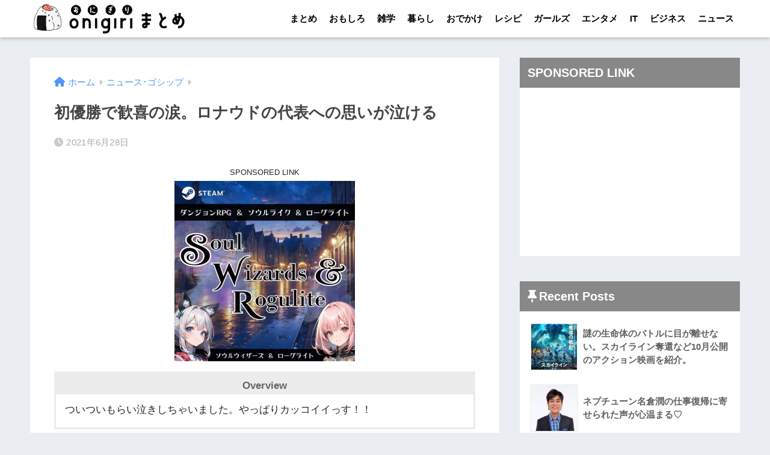

--- FILE ---
content_type: text/html; charset=UTF-8
request_url: https://matome.eternalcollegest.com/post-2146822928115920101
body_size: 17978
content:
<!doctype html>
<html lang="ja">
<head>
  <meta charset="utf-8">
  <meta http-equiv="X-UA-Compatible" content="IE=edge">
  <meta name="HandheldFriendly" content="True">
  <meta name="MobileOptimized" content="320">
  <meta name="viewport" content="width=device-width, initial-scale=1, viewport-fit=cover"/>
  <meta name="msapplication-TileColor" content="#666666">
  <meta name="theme-color" content="#666666">
  <link rel="pingback" href="https://matome.eternalcollegest.com/xmlrpc.php">
  <title>初優勝で歓喜の涙。ロナウドの代表への思いが泣ける | おにぎりまとめ</title>
<meta name='robots' content='max-image-preview:large' />
<link rel='dns-prefetch' href='//s.w.org' />
<link rel="alternate" type="application/rss+xml" title="おにぎりまとめ &raquo; フィード" href="https://matome.eternalcollegest.com/feed" />
<link rel="alternate" type="application/rss+xml" title="おにぎりまとめ &raquo; コメントフィード" href="https://matome.eternalcollegest.com/comments/feed" />
<script type="text/javascript">
window._wpemojiSettings = {"baseUrl":"https:\/\/s.w.org\/images\/core\/emoji\/14.0.0\/72x72\/","ext":".png","svgUrl":"https:\/\/s.w.org\/images\/core\/emoji\/14.0.0\/svg\/","svgExt":".svg","source":{"concatemoji":"https:\/\/matome.eternalcollegest.com\/wp-includes\/js\/wp-emoji-release.min.js?ver=6.0.3"}};
/*! This file is auto-generated */
!function(e,a,t){var n,r,o,i=a.createElement("canvas"),p=i.getContext&&i.getContext("2d");function s(e,t){var a=String.fromCharCode,e=(p.clearRect(0,0,i.width,i.height),p.fillText(a.apply(this,e),0,0),i.toDataURL());return p.clearRect(0,0,i.width,i.height),p.fillText(a.apply(this,t),0,0),e===i.toDataURL()}function c(e){var t=a.createElement("script");t.src=e,t.defer=t.type="text/javascript",a.getElementsByTagName("head")[0].appendChild(t)}for(o=Array("flag","emoji"),t.supports={everything:!0,everythingExceptFlag:!0},r=0;r<o.length;r++)t.supports[o[r]]=function(e){if(!p||!p.fillText)return!1;switch(p.textBaseline="top",p.font="600 32px Arial",e){case"flag":return s([127987,65039,8205,9895,65039],[127987,65039,8203,9895,65039])?!1:!s([55356,56826,55356,56819],[55356,56826,8203,55356,56819])&&!s([55356,57332,56128,56423,56128,56418,56128,56421,56128,56430,56128,56423,56128,56447],[55356,57332,8203,56128,56423,8203,56128,56418,8203,56128,56421,8203,56128,56430,8203,56128,56423,8203,56128,56447]);case"emoji":return!s([129777,127995,8205,129778,127999],[129777,127995,8203,129778,127999])}return!1}(o[r]),t.supports.everything=t.supports.everything&&t.supports[o[r]],"flag"!==o[r]&&(t.supports.everythingExceptFlag=t.supports.everythingExceptFlag&&t.supports[o[r]]);t.supports.everythingExceptFlag=t.supports.everythingExceptFlag&&!t.supports.flag,t.DOMReady=!1,t.readyCallback=function(){t.DOMReady=!0},t.supports.everything||(n=function(){t.readyCallback()},a.addEventListener?(a.addEventListener("DOMContentLoaded",n,!1),e.addEventListener("load",n,!1)):(e.attachEvent("onload",n),a.attachEvent("onreadystatechange",function(){"complete"===a.readyState&&t.readyCallback()})),(e=t.source||{}).concatemoji?c(e.concatemoji):e.wpemoji&&e.twemoji&&(c(e.twemoji),c(e.wpemoji)))}(window,document,window._wpemojiSettings);
</script>
<!-- matome.eternalcollegest.com is managing ads with Advanced Ads 1.34.0 – https://wpadvancedads.com/ --><script id="matom-ready">
			window.advanced_ads_ready=function(e,a){a=a||"complete";var d=function(e){return"interactive"===a?"loading"!==e:"complete"===e};d(document.readyState)?e():document.addEventListener("readystatechange",(function(a){d(a.target.readyState)&&e()}),{once:"interactive"===a})},window.advanced_ads_ready_queue=window.advanced_ads_ready_queue||[];		</script>
		<style type="text/css">
img.wp-smiley,
img.emoji {
	display: inline !important;
	border: none !important;
	box-shadow: none !important;
	height: 1em !important;
	width: 1em !important;
	margin: 0 0.07em !important;
	vertical-align: -0.1em !important;
	background: none !important;
	padding: 0 !important;
}
</style>
	<link rel='stylesheet' id='sng-stylesheet-css'  href='https://matome.eternalcollegest.com/wp-content/themes/sango-theme/style.min.css?ver2_19_1' type='text/css' media='all' />
<link rel='stylesheet' id='sng-option-css'  href='https://matome.eternalcollegest.com/wp-content/themes/sango-theme/entry-option.min.css?ver2_19_1' type='text/css' media='all' />
<link rel='stylesheet' id='sng-fontawesome-css'  href='https://matome.eternalcollegest.com/wp-content/themes/sango-theme/library/css/fa-sango.css' type='text/css' media='all' />
<style id='global-styles-inline-css' type='text/css'>
body{--wp--preset--color--black: #000000;--wp--preset--color--cyan-bluish-gray: #abb8c3;--wp--preset--color--white: #ffffff;--wp--preset--color--pale-pink: #f78da7;--wp--preset--color--vivid-red: #cf2e2e;--wp--preset--color--luminous-vivid-orange: #ff6900;--wp--preset--color--luminous-vivid-amber: #fcb900;--wp--preset--color--light-green-cyan: #7bdcb5;--wp--preset--color--vivid-green-cyan: #00d084;--wp--preset--color--pale-cyan-blue: #8ed1fc;--wp--preset--color--vivid-cyan-blue: #0693e3;--wp--preset--color--vivid-purple: #9b51e0;--wp--preset--gradient--vivid-cyan-blue-to-vivid-purple: linear-gradient(135deg,rgba(6,147,227,1) 0%,rgb(155,81,224) 100%);--wp--preset--gradient--light-green-cyan-to-vivid-green-cyan: linear-gradient(135deg,rgb(122,220,180) 0%,rgb(0,208,130) 100%);--wp--preset--gradient--luminous-vivid-amber-to-luminous-vivid-orange: linear-gradient(135deg,rgba(252,185,0,1) 0%,rgba(255,105,0,1) 100%);--wp--preset--gradient--luminous-vivid-orange-to-vivid-red: linear-gradient(135deg,rgba(255,105,0,1) 0%,rgb(207,46,46) 100%);--wp--preset--gradient--very-light-gray-to-cyan-bluish-gray: linear-gradient(135deg,rgb(238,238,238) 0%,rgb(169,184,195) 100%);--wp--preset--gradient--cool-to-warm-spectrum: linear-gradient(135deg,rgb(74,234,220) 0%,rgb(151,120,209) 20%,rgb(207,42,186) 40%,rgb(238,44,130) 60%,rgb(251,105,98) 80%,rgb(254,248,76) 100%);--wp--preset--gradient--blush-light-purple: linear-gradient(135deg,rgb(255,206,236) 0%,rgb(152,150,240) 100%);--wp--preset--gradient--blush-bordeaux: linear-gradient(135deg,rgb(254,205,165) 0%,rgb(254,45,45) 50%,rgb(107,0,62) 100%);--wp--preset--gradient--luminous-dusk: linear-gradient(135deg,rgb(255,203,112) 0%,rgb(199,81,192) 50%,rgb(65,88,208) 100%);--wp--preset--gradient--pale-ocean: linear-gradient(135deg,rgb(255,245,203) 0%,rgb(182,227,212) 50%,rgb(51,167,181) 100%);--wp--preset--gradient--electric-grass: linear-gradient(135deg,rgb(202,248,128) 0%,rgb(113,206,126) 100%);--wp--preset--gradient--midnight: linear-gradient(135deg,rgb(2,3,129) 0%,rgb(40,116,252) 100%);--wp--preset--duotone--dark-grayscale: url('#wp-duotone-dark-grayscale');--wp--preset--duotone--grayscale: url('#wp-duotone-grayscale');--wp--preset--duotone--purple-yellow: url('#wp-duotone-purple-yellow');--wp--preset--duotone--blue-red: url('#wp-duotone-blue-red');--wp--preset--duotone--midnight: url('#wp-duotone-midnight');--wp--preset--duotone--magenta-yellow: url('#wp-duotone-magenta-yellow');--wp--preset--duotone--purple-green: url('#wp-duotone-purple-green');--wp--preset--duotone--blue-orange: url('#wp-duotone-blue-orange');--wp--preset--font-size--small: 13px;--wp--preset--font-size--medium: 20px;--wp--preset--font-size--large: 36px;--wp--preset--font-size--x-large: 42px;}.has-black-color{color: var(--wp--preset--color--black) !important;}.has-cyan-bluish-gray-color{color: var(--wp--preset--color--cyan-bluish-gray) !important;}.has-white-color{color: var(--wp--preset--color--white) !important;}.has-pale-pink-color{color: var(--wp--preset--color--pale-pink) !important;}.has-vivid-red-color{color: var(--wp--preset--color--vivid-red) !important;}.has-luminous-vivid-orange-color{color: var(--wp--preset--color--luminous-vivid-orange) !important;}.has-luminous-vivid-amber-color{color: var(--wp--preset--color--luminous-vivid-amber) !important;}.has-light-green-cyan-color{color: var(--wp--preset--color--light-green-cyan) !important;}.has-vivid-green-cyan-color{color: var(--wp--preset--color--vivid-green-cyan) !important;}.has-pale-cyan-blue-color{color: var(--wp--preset--color--pale-cyan-blue) !important;}.has-vivid-cyan-blue-color{color: var(--wp--preset--color--vivid-cyan-blue) !important;}.has-vivid-purple-color{color: var(--wp--preset--color--vivid-purple) !important;}.has-black-background-color{background-color: var(--wp--preset--color--black) !important;}.has-cyan-bluish-gray-background-color{background-color: var(--wp--preset--color--cyan-bluish-gray) !important;}.has-white-background-color{background-color: var(--wp--preset--color--white) !important;}.has-pale-pink-background-color{background-color: var(--wp--preset--color--pale-pink) !important;}.has-vivid-red-background-color{background-color: var(--wp--preset--color--vivid-red) !important;}.has-luminous-vivid-orange-background-color{background-color: var(--wp--preset--color--luminous-vivid-orange) !important;}.has-luminous-vivid-amber-background-color{background-color: var(--wp--preset--color--luminous-vivid-amber) !important;}.has-light-green-cyan-background-color{background-color: var(--wp--preset--color--light-green-cyan) !important;}.has-vivid-green-cyan-background-color{background-color: var(--wp--preset--color--vivid-green-cyan) !important;}.has-pale-cyan-blue-background-color{background-color: var(--wp--preset--color--pale-cyan-blue) !important;}.has-vivid-cyan-blue-background-color{background-color: var(--wp--preset--color--vivid-cyan-blue) !important;}.has-vivid-purple-background-color{background-color: var(--wp--preset--color--vivid-purple) !important;}.has-black-border-color{border-color: var(--wp--preset--color--black) !important;}.has-cyan-bluish-gray-border-color{border-color: var(--wp--preset--color--cyan-bluish-gray) !important;}.has-white-border-color{border-color: var(--wp--preset--color--white) !important;}.has-pale-pink-border-color{border-color: var(--wp--preset--color--pale-pink) !important;}.has-vivid-red-border-color{border-color: var(--wp--preset--color--vivid-red) !important;}.has-luminous-vivid-orange-border-color{border-color: var(--wp--preset--color--luminous-vivid-orange) !important;}.has-luminous-vivid-amber-border-color{border-color: var(--wp--preset--color--luminous-vivid-amber) !important;}.has-light-green-cyan-border-color{border-color: var(--wp--preset--color--light-green-cyan) !important;}.has-vivid-green-cyan-border-color{border-color: var(--wp--preset--color--vivid-green-cyan) !important;}.has-pale-cyan-blue-border-color{border-color: var(--wp--preset--color--pale-cyan-blue) !important;}.has-vivid-cyan-blue-border-color{border-color: var(--wp--preset--color--vivid-cyan-blue) !important;}.has-vivid-purple-border-color{border-color: var(--wp--preset--color--vivid-purple) !important;}.has-vivid-cyan-blue-to-vivid-purple-gradient-background{background: var(--wp--preset--gradient--vivid-cyan-blue-to-vivid-purple) !important;}.has-light-green-cyan-to-vivid-green-cyan-gradient-background{background: var(--wp--preset--gradient--light-green-cyan-to-vivid-green-cyan) !important;}.has-luminous-vivid-amber-to-luminous-vivid-orange-gradient-background{background: var(--wp--preset--gradient--luminous-vivid-amber-to-luminous-vivid-orange) !important;}.has-luminous-vivid-orange-to-vivid-red-gradient-background{background: var(--wp--preset--gradient--luminous-vivid-orange-to-vivid-red) !important;}.has-very-light-gray-to-cyan-bluish-gray-gradient-background{background: var(--wp--preset--gradient--very-light-gray-to-cyan-bluish-gray) !important;}.has-cool-to-warm-spectrum-gradient-background{background: var(--wp--preset--gradient--cool-to-warm-spectrum) !important;}.has-blush-light-purple-gradient-background{background: var(--wp--preset--gradient--blush-light-purple) !important;}.has-blush-bordeaux-gradient-background{background: var(--wp--preset--gradient--blush-bordeaux) !important;}.has-luminous-dusk-gradient-background{background: var(--wp--preset--gradient--luminous-dusk) !important;}.has-pale-ocean-gradient-background{background: var(--wp--preset--gradient--pale-ocean) !important;}.has-electric-grass-gradient-background{background: var(--wp--preset--gradient--electric-grass) !important;}.has-midnight-gradient-background{background: var(--wp--preset--gradient--midnight) !important;}.has-small-font-size{font-size: var(--wp--preset--font-size--small) !important;}.has-medium-font-size{font-size: var(--wp--preset--font-size--medium) !important;}.has-large-font-size{font-size: var(--wp--preset--font-size--large) !important;}.has-x-large-font-size{font-size: var(--wp--preset--font-size--x-large) !important;}
</style>
<link rel='stylesheet' id='child-style-css'  href='https://matome.eternalcollegest.com/wp-content/themes/sango-theme-child/style.css' type='text/css' media='all' />
<script type='text/javascript' src='https://matome.eternalcollegest.com/wp-includes/js/jquery/jquery.min.js?ver=3.6.0' id='jquery-core-js'></script>
<script type='text/javascript' src='https://matome.eternalcollegest.com/wp-includes/js/jquery/jquery-migrate.min.js?ver=3.3.2' id='jquery-migrate-js'></script>
<script type='text/javascript' src='https://matome.eternalcollegest.com/wp-content/themes/sango-theme-child/lazy-load-twinsta.js' id='lazy-load-twinsta-js'></script>
<link rel="https://api.w.org/" href="https://matome.eternalcollegest.com/wp-json/" /><link rel="alternate" type="application/json" href="https://matome.eternalcollegest.com/wp-json/wp/v2/posts/4348661" /><link rel="EditURI" type="application/rsd+xml" title="RSD" href="https://matome.eternalcollegest.com/xmlrpc.php?rsd" />
<link rel="canonical" href="https://matome.eternalcollegest.com/post-2146822928115920101" />
<link rel='shortlink' href='https://matome.eternalcollegest.com/?p=4348661' />
<link rel="alternate" type="application/json+oembed" href="https://matome.eternalcollegest.com/wp-json/oembed/1.0/embed?url=https%3A%2F%2Fmatome.eternalcollegest.com%2Fpost-2146822928115920101" />
<link rel="alternate" type="text/xml+oembed" href="https://matome.eternalcollegest.com/wp-json/oembed/1.0/embed?url=https%3A%2F%2Fmatome.eternalcollegest.com%2Fpost-2146822928115920101&#038;format=xml" />
<meta property="og:title" content="初優勝で歓喜の涙。ロナウドの代表への思いが泣ける" />
<meta property="og:description" content="manuronald ついついもらい泣きしちゃいました。やっぱりカッコイイっす！！ 「ＥＵＲＯ　２０１６」でポルトガルが初優勝！ サッカー欧州選手権2016（UEFA Euro 2016）の決勝が10日、フランス、スタッ ... " />
<meta property="og:type" content="article" />
<meta property="og:url" content="https://matome.eternalcollegest.com/post-2146822928115920101" />
<meta property="og:image" content="https://matome.eternalcollegest.com/wp-content/uploads/2020/09/thumb-699-18893706965.jpg" />
<meta name="thumbnail" content="https://matome.eternalcollegest.com/wp-content/uploads/2020/09/thumb-699-18893706965.jpg" />
<meta property="og:site_name" content="おにぎりまとめ" />
<meta name="twitter:card" content="summary_large_image" />
    <style>
    .home #container .header, #divheader, .cardtype__article:first-child, .cardtype__article:nth-child(2), .sidelong__article:first-child, .sidelong__article:nth-child(2), .cardtype__article, .sidelong__article, .fab-btn, #header-image, #divheader, .post-tab, .mobile-nav ul, .wp-block-sgb-hero .header-image {
      animation: none;
    }
    </style>
    <!-- フラクト共通 -->
<link rel="preload" as="script" href="https://pdn.adingo.jp/p.js">
<link rel="preconnect" href="https://sh.adingo.jp" crossorigin="use-credentials">

<script type="text/javascript" src="https://pdn.adingo.jp/p.js" async></script>
<!-- GoogleAd安定の為2個必須 -->
<!-- GoogleAd -->
<script data-ad-client="ca-pub-8591124236190006" async src="https://pagead2.googlesyndication.com/pagead/js/adsbygoogle.js"></script>

<!-- GoogleAd（個別広告用） -->
<script async src="https://pagead2.googlesyndication.com/pagead/js/adsbygoogle.js?client=ca-pub-8591124236190006"
     crossorigin="anonymous"></script><link rel="icon" href="https://matome.eternalcollegest.com/wp-content/uploads/2022/07/cropped-fabicon_kei512-32x32.png" sizes="32x32" />
<link rel="icon" href="https://matome.eternalcollegest.com/wp-content/uploads/2022/07/cropped-fabicon_kei512-192x192.png" sizes="192x192" />
<link rel="apple-touch-icon" href="https://matome.eternalcollegest.com/wp-content/uploads/2022/07/cropped-fabicon_kei512-180x180.png" />
<meta name="msapplication-TileImage" content="https://matome.eternalcollegest.com/wp-content/uploads/2022/07/cropped-fabicon_kei512-270x270.png" />
		<style type="text/css" id="wp-custom-css">
			/* サイドバー表示 */
.side-link-tx{
	padding:5px 20px;
	font-size:1.0em;
}
.side-link-tx a{
	font-weight:bold;
	color:#666;
}

/*=== n-link-card ===*/
.n-link-card{
	border: 2.5px solid #ECECEC;
	padding: 35px 20px 15px 20px;
	position: relative;
	z-index: 0;
	margin:1.2em 0;
}
.n-link-card:before{
	content  : "関連記事";
	position : absolute;
	top: 0;
	left: 0;
	z-index: 2;
	background-color:#ECECEC;
	font-size:13px;
	padding: 2px 6px;
}
.n-link-card-url{
	font-size:20px;
}
.n-link-card-text{
	font-size:13px;
	color:#CCC;
}

@media only screen and (max-width: 480px) {
	.n-link-card-text{
		display: none;
	}
}

/*=== twitter ===*/
.n-twitter{
	border:none;
}
.n-twitter-none:before{
  content: 'Twitter';
  font-weight: 900;
	background-color: #ECECEC;
	color: #888;	
	height: 25px;	/* タイトル高さ */
	padding: 1px 14px 10px;
	position: absolute;
	top: 0;
	left: 0;
	right: 0;
	text-align:right;
	z-index: 2;
}
.n-twitter-none{
	border: 2.5px solid #ECECEC;
	padding: 45px 15px 15px 15px;
	position: relative;
	z-index: 0;
	margin:1.2em 0;
}
.n-twitter-none-user{
	display:flex;
}
.n-twitter-none-user-img{
	display:inline-block;
	background-image:url("https://matome.eternalcollegest.com/wp-content/uploads/2020/09/48_48_軽.png");
	width :48px;
  height:48px;
	flex-shrink: 0;
	border-radius: 6px
}
.n-twitter-none-user-name{
	display:inline-block;
	margin:auto 5px auto 10px;
	vertical-align: middle;
}
.n-twitter-none-user-name-at{
	color :#CCC;
	margin-left:6px;
}
.n-twitter-none-footer{
	text-align: right;
	line-height:1.05em;
	margin-top:6px;
}
.n-twitter-none-data{
  color :#CCC;
	font-size:12px;
}
.n-twitter-none-url{
	color :#CCC;
	font-size:12px;
}


/*=== n-quote-url ===*/
.n-quote-url{
	padding :20px;
	border  :solid 2.5px #ECECEC;
	color:#888;
	margin:30px 0px;
	word-break: break-all;
}
.n-quote-url:before {
	font-weight: bold;
	content: 'QuoteURL';
	background-color:#ECECEC;
	color:#777;
	padding:6px;
	border-radius:4px;
	margin-right:6px;
}

/*=== profile ===*/
.author_name,
.author_name_footer, 
.last_update{
	text-align:right;
	display:none;
}

/*=== description ===*/
.description-box{
	border: 2.5px solid #ECECEC;
	padding: 45px 15px 15px 15px;
	position: relative;
	margin-bottom:1.5em;
	z-index: 0;
}
.description-box:before{
	background-color: #ECECEC;
	color: #666;
	font-weight:bold;
	content: 'Overview';
	height: 25px;	/* タイトル部分高さ */
	padding: 5px 10px;
	position: absolute;
	top: 0;
	left: 0;
	right: 0;
	text-align:center;
	z-index: 2;
}



/*---Pz-記事カード---*/
div.lkc-external-wrap {
  margin : 1em 0 1.5em;
	border : 2px solid ECECEC;
}
div.lkc-card {
  margin    : 0;
  transition: .3s ease-in-out;	  
}
.lkc-content {
    height: 104px;
    margin-top: 0px;
    display: table-cell;
    vertical-align: middle;
    padding: 10px;
}
.lkc-card:hover {
    background: #eaedf2;
}
.lkc-thumbnail {
    margin: 1px 6px 4px 1px;
}
.linkcard img {
    width: 100px;
    height: 100px;
    object-fit: cover;
    box-shadow: 0 3px 6px rgba(0,0,0,.25);
    transition: .3s;
}
.lkc-title {
    min-height: 100px;
    display: table;
}
.lkc-title-text {
    display: table-cell;    
    padding-left: 10px;
	  padding-top :10px;
}
span.lkc-title-text:hover {
    text-decoration: none;
}
.lkc-link:hover img {
    box-shadow: 0 4px 8px rgba(0,0,0,.35);
}

div.lkc-card:after{
	position: absolute;
	content:'詳細はこちら';
	right  :10px;
	bottom : 10px;
	padding:1px 10px;
	background:#333;
	color:#fff;
	font-size: .7em;
	border-radius:2px;
}

@media only screen and (max-width: 480px) {
	.lkc-thumbnail{
		max-width: 100px;
	}
	.linkcard{
		margin-left:0px;
		margin-right:0px;
	}
  .lkc-title-text {
	  padding-top : 0px;
  }
}



/*=== 引用 ===*/
.entry-content blockquote {
	border: solid 2.5px #ECECEC;
}
blockquote{
	margin:0.4em 0 !important;
}

blockquote:before{
	font-size: 18px !important;
	color:#CCC !important;
}
cite {
	font-style: normal;
	font-size:12px !important;
	margin-top:6px;
}


/*=== 動画 ===*/
.youtube {
	/*
	text-align:center;
	background-image:url("https://matome.eternalcollegest.com/wp-content/uploads/2020/09/youtube_軽量.png");
	background-size:contain;
	margin:6px 0px;
	font-size:8px;
	*/
	display:none;
}


.video_title a{
	color: #333;
	
}

.video_title{
	text-align:center;
	font-weight:bold;
	margin-bottom:18px;
	padding: 130px 15px 15px 15px;
	margin:1.2em 0;
	position: relative;
	z-index: 0;
	border: 4px solid #ECECEC;
}

.video_title :before{
  content: 'Youtube Link';
  font-weight: 900;
	background-color: #ECECEC;
	color: #888;	
	height: 25px;	/* タイトル高さ */
	padding: 1px 14px 10px;
	position: absolute;
	top: 0;
	left: 0;
	right: 0;
	z-index: 2;
}

.video_title :after{
	font-family: "Font Awesome 5 Brands";
  content: '\f167';
	font-size:60px;
  font-weight: 900;
	color: #FF0000;	
	padding: 0px;
	position: absolute;
	top: 33px;
	left: 0;
	right: 0;
	z-index: 1;
}


.video-comment {
	margin-bottom:12px;
}
.video-spot {
	
}


@media only screen and (min-width: 600px) {
  .youtube {
    max-width   : 500px;
    padding-top : 300px;
    margin: 20px auto 3px; 
  }
}

/*=== 画像 ===*/
.n-box {
	overflow: hidden;
	margin-bottom:1.0em;
}

.n-img-title{
	font-weight:bold;
	font-size:1.1em;
	margin-bottom:6px;
}

.n-img-title, .n-img-comment, 
.n-img-spot{
	overflow: hidden;
}

.n-img, .n-img-flickr, 
.n-img-tabelog, .n-img-gnavi, 
.n-img-amazon, 
.n-img-tripadvisor,
.n-img-recipe,
.n-img-lettuce,
.n-img-rakuten{
	float     : left;
	margin    : 0.5em 1.2em auto 0;
	display   : inline;
	max-width : 300px;
	text-align :center;
  font-size  :13px;
	color :#BBB;
}

.n-img img, .n-img-flickr img,
.n-img-tabelog img, 
.n-img-gnavi img, 
.n-img-amazon img,
.n-img-tripadvisor img,
.n-img-recipe img,
.n-img-lettuce img,
.n-img-rakuten img{
	border    : solid 3px #eaedf2;
}

/* 20210916追加 */
.n-img-none-temp{
	display:inline-block;
	background-image:url("https://matome.eternalcollegest.com/wp-content/uploads/2021/09/no-image-temp-kan.png");
	margin    : 0.5em 1.2em 0.4em 0;
	width :250px;
  height:250px;
	flex-shrink: 0;
	border    : solid 3px #eaedf2;
}

/* 20210917追加 */
.n-img-amazon-text {
  display:inline-block;
	padding:20px 30px;

}
.n-img-amazon-text a{
	padding:12px 35px;
  font-size:20px;
	font-weight:bold;
	color:#FFF;
	background:#ffb36b ;
	text-align:center;
	border-radius:5px;
	box-shadow:0 8px 15px -5px rgb(0 0 0 / 25%);
}

.n-img-amazon-text a:before{
  padding-right:6px;
	font-family: "Font Awesome 5 Free";
	content: "\f0da";
}

/* 20210922追加 */
.n-img-min-thumbnail img{
  border  : solid 3px #eaedf2;
	margin    :0.5em auto 0;
	max-width :210px;
}
.n-img-min-thumbnail-text{
	font-size: 13px;
	color:#BBB;
}
.n-img-amazon-blue-link{
	font-size:13.5px;
	font-weight:bold;
}

/*=== seedAppRectangle ===*/
.seedAppRectangle{
	text-align: center;
}

/*=== RectangleDiv汎用 ===*/
.RectangleAdTemp{
	text-align: center;
	max-width : 310px;
	margin: 0 auto;
}

/*スマホで画像横に文字が回り込まない*/
@media only screen and (max-width: 480px) {
  .entry-content .n-img,
	.entry-content .n-img-flickr,
	.entry-content .n-img-tabelog,
	.entry-content .n-img-gnavi,
	.entry-content .n-img-amazon,
	.entry-content .n-img-tripadvisor,
	.entry-content .n-img-recipe,
	.entry-content .n-img-lettuce,
	.entry-content .n-img-rakuten{
    display: block;
    float: none;
		margin: 7px auto;
  }
	/* 20210922追加 */
	.n-img-amazon{
		margin: 7px auto 20px !important;
	}

}		</style>
		<style> a{color:#4f96f6}.main-c, .has-sango-main-color{color:#666666}.main-bc, .has-sango-main-background-color{background-color:#666666}.main-bdr, #inner-content .main-bdr{border-color:#666666}.pastel-c, .has-sango-pastel-color{color:#c8e4ff}.pastel-bc, .has-sango-pastel-background-color, #inner-content .pastel-bc{background-color:#c8e4ff}.accent-c, .has-sango-accent-color{color:#ffb36b}.accent-bc, .has-sango-accent-background-color{background-color:#ffb36b}.header, #footer-menu, .drawer__title{background-color:#ffffff}#logo a{color:#000000}.desktop-nav li a , .mobile-nav li a, #footer-menu a, #drawer__open, .header-search__open, .copyright, .drawer__title{color:#000000}.drawer__title .close span, .drawer__title .close span:before{background:#000000}.desktop-nav li:after{background:#000000}.mobile-nav .current-menu-item{border-bottom-color:#000000}.widgettitle, .sidebar .wp-block-group h2, .drawer .wp-block-group h2{color:#ffffff;background-color:#888888}.footer, .footer-block{background-color:#e0e4eb}.footer-block, .footer, .footer a, .footer .widget ul li a{color:#3c3c3c}#toc_container .toc_title, .entry-content .ez-toc-title-container, #footer_menu .raised, .pagination a, .pagination span, #reply-title:before, .entry-content blockquote:before, .main-c-before li:before, .main-c-b:before{color:#666666}.searchform__submit, .footer-block .wp-block-search .wp-block-search__button, .sidebar .wp-block-search .wp-block-search__button, .footer .wp-block-search .wp-block-search__button, .drawer .wp-block-search .wp-block-search__button, #toc_container .toc_title:before, .ez-toc-title-container:before, .cat-name, .pre_tag > span, .pagination .current, .post-page-numbers.current, #submit, .withtag_list > span, .main-bc-before li:before{background-color:#666666}#toc_container, #ez-toc-container, .entry-content h3, .li-mainbdr ul, .li-mainbdr ol{border-color:#666666}.search-title i, .acc-bc-before li:before{background:#ffb36b}.li-accentbdr ul, .li-accentbdr ol{border-color:#ffb36b}.pagination a:hover, .li-pastelbc ul, .li-pastelbc ol{background:#c8e4ff}body{font-size:100%}@media only screen and (min-width:481px){body{font-size:107%}}@media only screen and (min-width:1030px){body{font-size:107%}}.totop{background:#777777}.header-info a{color:#FFF;background:linear-gradient(95deg, #738bff, #85e3ec)}.fixed-menu ul{background:#FFF}.fixed-menu a{color:#a2a7ab}.fixed-menu .current-menu-item a, .fixed-menu ul li a.active{color:#6bb6ff}.post-tab{background:#FFF}.post-tab > div{color:#a7a7a7}.post-tab > div.tab-active{background:linear-gradient(45deg, #bdb9ff, #67b8ff)}body{font-family:"Helvetica", "Arial", "Hiragino Kaku Gothic ProN", "Hiragino Sans", YuGothic, "Yu Gothic", "メイリオ", Meiryo, sans-serif;}.dfont{font-family:"Quicksand","Helvetica", "Arial", "Hiragino Kaku Gothic ProN", "Hiragino Sans", YuGothic, "Yu Gothic", "メイリオ", Meiryo, sans-serif;}</style></head>
<body class="post-template-default single single-post postid-4348661 single-format-standard fa5 aa-prefix-matom-">
  <svg xmlns="http://www.w3.org/2000/svg" viewbox="0 0 0 0" width="0" height="0" focusable="false" role="none" style="visibility: hidden; position: absolute; left: -9999px; overflow: hidden;" ><defs><filter id="wp-duotone-dark-grayscale"><fecolormatrix color-interpolation-filters="sRGB" type="matrix" values=" .299 .587 .114 0 0 .299 .587 .114 0 0 .299 .587 .114 0 0 .299 .587 .114 0 0 " /><fecomponenttransfer color-interpolation-filters="sRGB" ><fefuncr type="table" tablevalues="0 0.49803921568627" /><fefuncg type="table" tablevalues="0 0.49803921568627" /><fefuncb type="table" tablevalues="0 0.49803921568627" /><fefunca type="table" tablevalues="1 1" /></fecomponenttransfer><fecomposite in2="SourceGraphic" operator="in" /></filter></defs></svg><svg xmlns="http://www.w3.org/2000/svg" viewbox="0 0 0 0" width="0" height="0" focusable="false" role="none" style="visibility: hidden; position: absolute; left: -9999px; overflow: hidden;" ><defs><filter id="wp-duotone-grayscale"><fecolormatrix color-interpolation-filters="sRGB" type="matrix" values=" .299 .587 .114 0 0 .299 .587 .114 0 0 .299 .587 .114 0 0 .299 .587 .114 0 0 " /><fecomponenttransfer color-interpolation-filters="sRGB" ><fefuncr type="table" tablevalues="0 1" /><fefuncg type="table" tablevalues="0 1" /><fefuncb type="table" tablevalues="0 1" /><fefunca type="table" tablevalues="1 1" /></fecomponenttransfer><fecomposite in2="SourceGraphic" operator="in" /></filter></defs></svg><svg xmlns="http://www.w3.org/2000/svg" viewbox="0 0 0 0" width="0" height="0" focusable="false" role="none" style="visibility: hidden; position: absolute; left: -9999px; overflow: hidden;" ><defs><filter id="wp-duotone-purple-yellow"><fecolormatrix color-interpolation-filters="sRGB" type="matrix" values=" .299 .587 .114 0 0 .299 .587 .114 0 0 .299 .587 .114 0 0 .299 .587 .114 0 0 " /><fecomponenttransfer color-interpolation-filters="sRGB" ><fefuncr type="table" tablevalues="0.54901960784314 0.98823529411765" /><fefuncg type="table" tablevalues="0 1" /><fefuncb type="table" tablevalues="0.71764705882353 0.25490196078431" /><fefunca type="table" tablevalues="1 1" /></fecomponenttransfer><fecomposite in2="SourceGraphic" operator="in" /></filter></defs></svg><svg xmlns="http://www.w3.org/2000/svg" viewbox="0 0 0 0" width="0" height="0" focusable="false" role="none" style="visibility: hidden; position: absolute; left: -9999px; overflow: hidden;" ><defs><filter id="wp-duotone-blue-red"><fecolormatrix color-interpolation-filters="sRGB" type="matrix" values=" .299 .587 .114 0 0 .299 .587 .114 0 0 .299 .587 .114 0 0 .299 .587 .114 0 0 " /><fecomponenttransfer color-interpolation-filters="sRGB" ><fefuncr type="table" tablevalues="0 1" /><fefuncg type="table" tablevalues="0 0.27843137254902" /><fefuncb type="table" tablevalues="0.5921568627451 0.27843137254902" /><fefunca type="table" tablevalues="1 1" /></fecomponenttransfer><fecomposite in2="SourceGraphic" operator="in" /></filter></defs></svg><svg xmlns="http://www.w3.org/2000/svg" viewbox="0 0 0 0" width="0" height="0" focusable="false" role="none" style="visibility: hidden; position: absolute; left: -9999px; overflow: hidden;" ><defs><filter id="wp-duotone-midnight"><fecolormatrix color-interpolation-filters="sRGB" type="matrix" values=" .299 .587 .114 0 0 .299 .587 .114 0 0 .299 .587 .114 0 0 .299 .587 .114 0 0 " /><fecomponenttransfer color-interpolation-filters="sRGB" ><fefuncr type="table" tablevalues="0 0" /><fefuncg type="table" tablevalues="0 0.64705882352941" /><fefuncb type="table" tablevalues="0 1" /><fefunca type="table" tablevalues="1 1" /></fecomponenttransfer><fecomposite in2="SourceGraphic" operator="in" /></filter></defs></svg><svg xmlns="http://www.w3.org/2000/svg" viewbox="0 0 0 0" width="0" height="0" focusable="false" role="none" style="visibility: hidden; position: absolute; left: -9999px; overflow: hidden;" ><defs><filter id="wp-duotone-magenta-yellow"><fecolormatrix color-interpolation-filters="sRGB" type="matrix" values=" .299 .587 .114 0 0 .299 .587 .114 0 0 .299 .587 .114 0 0 .299 .587 .114 0 0 " /><fecomponenttransfer color-interpolation-filters="sRGB" ><fefuncr type="table" tablevalues="0.78039215686275 1" /><fefuncg type="table" tablevalues="0 0.94901960784314" /><fefuncb type="table" tablevalues="0.35294117647059 0.47058823529412" /><fefunca type="table" tablevalues="1 1" /></fecomponenttransfer><fecomposite in2="SourceGraphic" operator="in" /></filter></defs></svg><svg xmlns="http://www.w3.org/2000/svg" viewbox="0 0 0 0" width="0" height="0" focusable="false" role="none" style="visibility: hidden; position: absolute; left: -9999px; overflow: hidden;" ><defs><filter id="wp-duotone-purple-green"><fecolormatrix color-interpolation-filters="sRGB" type="matrix" values=" .299 .587 .114 0 0 .299 .587 .114 0 0 .299 .587 .114 0 0 .299 .587 .114 0 0 " /><fecomponenttransfer color-interpolation-filters="sRGB" ><fefuncr type="table" tablevalues="0.65098039215686 0.40392156862745" /><fefuncg type="table" tablevalues="0 1" /><fefuncb type="table" tablevalues="0.44705882352941 0.4" /><fefunca type="table" tablevalues="1 1" /></fecomponenttransfer><fecomposite in2="SourceGraphic" operator="in" /></filter></defs></svg><svg xmlns="http://www.w3.org/2000/svg" viewbox="0 0 0 0" width="0" height="0" focusable="false" role="none" style="visibility: hidden; position: absolute; left: -9999px; overflow: hidden;" ><defs><filter id="wp-duotone-blue-orange"><fecolormatrix color-interpolation-filters="sRGB" type="matrix" values=" .299 .587 .114 0 0 .299 .587 .114 0 0 .299 .587 .114 0 0 .299 .587 .114 0 0 " /><fecomponenttransfer color-interpolation-filters="sRGB" ><fefuncr type="table" tablevalues="0.098039215686275 1" /><fefuncg type="table" tablevalues="0 0.66274509803922" /><fefuncb type="table" tablevalues="0.84705882352941 0.41960784313725" /><fefunca type="table" tablevalues="1 1" /></fecomponenttransfer><fecomposite in2="SourceGraphic" operator="in" /></filter></defs></svg>  <div id="container">
    <header class="header">
            <div id="inner-header" class="wrap cf">
    <div id="logo" class="header-logo h1 dfont">
    <a href="https://matome.eternalcollegest.com" class="header-logo__link">
              <img src="https://matome.eternalcollegest.com/wp-content/uploads/2020/09/ヘッダー_軽量化.png" alt="おにぎりまとめ" width="691" height="135" class="header-logo__img">
                </a>
  </div>
  <div class="header-search">
    <input type="checkbox" class="header-search__input" id="header-search-input" onclick="document.querySelector('.header-search__modal .searchform__input').focus()">
  <label class="header-search__close" for="header-search-input"></label>
  <div class="header-search__modal">
    <form role="search" method="get" class="searchform" action="https://matome.eternalcollegest.com/">
  <div>
    <input type="search" class="searchform__input" name="s" value="" placeholder="検索" />
    <button type="submit" class="searchform__submit" aria-label="検索"><i class="fas fa-search" aria-hidden="true"></i></button>
  </div>
</form>  </div>
</div>  <nav class="desktop-nav clearfix"><ul id="menu-pc%e3%83%98%e3%83%83%e3%83%80%e3%83%bc%e3%83%a1%e3%83%8b%e3%83%a5%e3%83%bc" class="menu"><li id="menu-item-7815729" class="menu-item menu-item-type-taxonomy menu-item-object-category menu-item-7815729"><a href="https://matome.eternalcollegest.com/category/%e3%81%be%e3%81%a8%e3%82%81">まとめ</a></li>
<li id="menu-item-7815730" class="menu-item menu-item-type-taxonomy menu-item-object-category menu-item-7815730"><a href="https://matome.eternalcollegest.com/category/%e3%81%8a%e3%82%82%e3%81%97%e3%82%8d">おもしろ</a></li>
<li id="menu-item-7815731" class="menu-item menu-item-type-taxonomy menu-item-object-category menu-item-7815731"><a href="https://matome.eternalcollegest.com/category/%e9%9b%91%e5%ad%a6">雑学</a></li>
<li id="menu-item-7815822" class="menu-item menu-item-type-taxonomy menu-item-object-category menu-item-7815822"><a href="https://matome.eternalcollegest.com/category/%e6%9a%ae%e3%82%89%e3%81%97%ef%bd%a5%e3%82%a2%e3%82%a4%e3%83%87%e3%82%a2">暮らし</a></li>
<li id="menu-item-7815823" class="menu-item menu-item-type-taxonomy menu-item-object-category menu-item-7815823"><a href="https://matome.eternalcollegest.com/category/%e3%81%8a%e3%81%a7%e3%81%8b%e3%81%91%ef%bd%a5%e3%82%b0%e3%83%ab%e3%83%a1">おでかけ</a></li>
<li id="menu-item-7815824" class="menu-item menu-item-type-taxonomy menu-item-object-category menu-item-7815824"><a href="https://matome.eternalcollegest.com/category/%e3%83%ac%e3%82%b7%e3%83%94">レシピ</a></li>
<li id="menu-item-7815732" class="menu-item menu-item-type-taxonomy menu-item-object-category menu-item-7815732"><a href="https://matome.eternalcollegest.com/category/%e3%82%ac%e3%83%bc%e3%83%ab%e3%82%ba">ガールズ</a></li>
<li id="menu-item-7815818" class="menu-item menu-item-type-taxonomy menu-item-object-category menu-item-7815818"><a href="https://matome.eternalcollegest.com/category/%e3%82%a8%e3%83%b3%e3%82%bf%e3%83%a1%ef%bd%a5%e3%82%ab%e3%83%ab%e3%83%81%e3%83%a3%e3%83%bc">エンタメ</a></li>
<li id="menu-item-7815820" class="menu-item menu-item-type-taxonomy menu-item-object-category menu-item-7815820"><a href="https://matome.eternalcollegest.com/category/it%ef%bd%a5%e3%82%ac%e3%82%b8%e3%82%a7%e3%83%83%e3%83%88">IT</a></li>
<li id="menu-item-7815821" class="menu-item menu-item-type-taxonomy menu-item-object-category menu-item-7815821"><a href="https://matome.eternalcollegest.com/category/%e3%83%93%e3%82%b8%e3%83%8d%e3%82%b9%e3%82%b9%e3%82%ad%e3%83%ab">ビジネス</a></li>
<li id="menu-item-7815819" class="menu-item menu-item-type-taxonomy menu-item-object-category current-post-ancestor current-menu-parent current-post-parent menu-item-7815819"><a href="https://matome.eternalcollegest.com/category/%e3%83%8b%e3%83%a5%e3%83%bc%e3%82%b9%ef%bd%a5%e3%82%b4%e3%82%b7%e3%83%83%e3%83%97">ニュース</a></li>
</ul></nav></div>
    </header>
      <div id="content">
    <div id="inner-content" class="wrap cf">
      <main id="main" class="m-all t-2of3 d-5of7 cf">
                  <article id="entry" class="cf post-4348661 post type-post status-publish format-standard has-post-thumbnail category-318 tag-uefa-euro tag-5393 tag-47 tag-516 tag-64">
            <header class="article-header entry-header">
  <nav id="breadcrumb" class="breadcrumb"><ul itemscope itemtype="http://schema.org/BreadcrumbList"><li itemprop="itemListElement" itemscope itemtype="http://schema.org/ListItem"><a href="https://matome.eternalcollegest.com" itemprop="item"><span itemprop="name">ホーム</span></a><meta itemprop="position" content="1" /></li><li itemprop="itemListElement" itemscope itemtype="http://schema.org/ListItem"><a href="https://matome.eternalcollegest.com/category/%e3%83%8b%e3%83%a5%e3%83%bc%e3%82%b9%ef%bd%a5%e3%82%b4%e3%82%b7%e3%83%83%e3%83%97" itemprop="item"><span itemprop="name">ニュース･ゴシップ</span></a><meta itemprop="position" content="2" /></li></ul></nav>  <h1 class="entry-title single-title">初優勝で歓喜の涙。ロナウドの代表への思いが泣ける</h1>
  <div class="entry-meta vcard">
    <time class="pubdate entry-time" itemprop="datePublished" datetime="2021-06-28">2021年6月28日</time>  </div>
      </header>
<section class="entry-content cf">
  <div class="widget_text sponsored"><div class="textwidget custom-html-widget"><div style = "min-height:300px;">
<div style = "text-align:center;"><font size="2">SPONSORED LINK</font></div>
<div style="width:100%; text-align:center;">
<a href="https://store.steampowered.com/app/2869320/Soul_Wizards__Rogulite/" rel = "nofollow noopener noreferrer"><img src="https://matome.eternalcollegest.com/sub/wp-content/uploads/2024/03/koukoku_swr.jpg" style="width:300px; height:300px;"></a>
</div>
</div></div></div><div class="author_name">manuronald</div>
<div class="description-box">ついついもらい泣きしちゃいました。やっぱりカッコイイっす！！</div>
<div class="widget_text sponsored"><div class="textwidget custom-html-widget"></div></div><h2>「ＥＵＲＯ　２０１６」でポルトガルが初優勝！</h2>
<div class="n-box">
<blockquote><p>
サッカー欧州選手権2016（UEFA Euro 2016）の決勝が10日、フランス、スタッド・ド・フランスで開催。<br />
<cite><a href = "http://headlines.yahoo.co.jp/hl?a=20160711-00000002-wordleafs-socc" rel = "nofollow noopener noreferrer">＜ユーロ決勝速報＞ポルトガルが延長戦を制して悲願の初優勝 （THE PAGE） &#8211; Yahoo!ニュース</a></cite>
</p></blockquote>
</div>
<div class="n-box">
<blockquote><p>
初優勝を目指すポルトガルと3度目の優勝を目指すフランスが激突し、延長戦の激闘の末、ポルトガルが1－0で勝利。<br />
<cite><a href = "http://www.soccer-king.jp/news/world/euro/20160711/466828.html" rel = "nofollow noopener noreferrer">ポルトガルが悲願の欧州制覇…C・ロナ負傷交代も延長戦を制して初タイトル | サッカーキング</a></cite>
</p></blockquote>
</div>
<div class="n-box">
<blockquote><p>
フランスを舞台に1カ月かけて行われてきた激闘を、ポルトガルが悲願の初制覇で締めくくった。<br />
<cite><a href = "http://headlines.yahoo.co.jp/hl?a=20160711-00000002-wordleafs-socc" rel = "nofollow noopener noreferrer">＜ユーロ決勝速報＞ポルトガルが延長戦を制して悲願の初優勝 （THE PAGE） &#8211; Yahoo!ニュース</a></cite>
</p></blockquote>
</div>
<div class="n-box">
<div class="n-img-none"></div>
</div>
<h2>■この決勝で一際大きな注目を浴びたのがこの男</h2>
<div class="n-box">
<div class="n-img-none"></div>
<div class="n-img-comment">クリスティアーノ・ロナウド選手</div>
</div>
<div class="n-box">
<blockquote><p>
準決勝まで調子がよくなかったと言えど、今大会は3得点。<br />
<cite><a href = "http://www.soccer-king.jp/news/world/euro/20160711/466935.html" rel = "nofollow noopener noreferrer">初制覇だけじゃない！　C・ロナウド、記録ずくめのユーロ2016 | サッカーキング</a></cite>
</p></blockquote>
</div>
<div class="n-box">
<blockquote><p>
19歳でプレーしたユーロ2004以来、これまで4度出場し通算９得点。名実ともにポルトガルのエースで、今大会はキャプテンも務めた。<br />
<cite><a href = "https://thepage.jp/detail/20160711-00000001-wordleafs" rel = "nofollow noopener noreferrer">＜ユーロ決勝速報＞ポルトガルのC・ロナウドが前半に涙の負傷退場 | THE PAGE（ザ・ページ）</a></cite>
</p></blockquote>
</div>
<div class="n-box">
<div class="n-img-none"></div>
<div class="n-img-comment">当然、決勝でもスタメン出場</div>
</div>
<h2>■しかしロナウドを待っていたのは”予想外のアクシデント”だった</h2>
<div class="n-box">
<blockquote><p>
スタッド・ド・フランスに衝撃が走ったのが、前半24分。<br />
<cite><a href = "http://headlines.yahoo.co.jp/hl?a=20160711-00000002-wordleafs-socc" rel = "nofollow noopener noreferrer">＜ユーロ決勝速報＞ポルトガルが延長戦を制して悲願の初優勝 （THE PAGE） &#8211; Yahoo!ニュース</a></cite>
</p></blockquote>
</div>
<div class="n-box">
<div class="n-img-none"></div>
<div class="n-img-comment">前半8分に、フランスのディミトリ・パイエからタックルを受け膝を負傷</div>
</div>
<div class="n-box">
<blockquote><p>
ロナウドはテーピングを巻き、しばらく痛みに耐えながらプレーを続行していたが、自らキャプテンマークを外しピッチに座り込む。<br />
<cite><a href = "http://www.huffingtonpost.jp/2016/07/10/euro-2016_n_10921104.html" rel = "nofollow noopener noreferrer">クリスティアーノ・ロナウド涙の負傷交代を乗り越え、ポルトガル歓喜の初優勝【EURO2016】</a></cite>
</p></blockquote>
</div>
<div class="n-box">
<blockquote><p>
自らプレー続行は無理と判断し、涙を浮かべながら担架に運ばれて退場した。<br />
<cite><a href = "http://www.huffingtonpost.jp/2016/07/10/euro-2016_n_10921104.html" rel = "nofollow noopener noreferrer">クリスティアーノ・ロナウド涙の負傷交代を乗り越え、ポルトガル歓喜の初優勝【EURO2016】</a></cite>
</p></blockquote>
</div>
<div class="n-twitter-none">
<div class="n-twitter-none-user">
<div class="n-twitter-none-user-img"></div>
<p><span class="n-twitter-none-user-name"><a href="https://twitter.com/nogi_kazu">sbkz@7/23ハマスタ参上(照)&#x26be;</a><span class="n-twitter-none-user-name-at">@nogi_kazu</span></span>
</div>
<div class="n-twitter-none-text">ロナウド&#8230;まさかの負傷交代(泣)<br />
<a target="_blank" href="https://twitter.com/search?q=%23%E3%83%A6%E3%83%BC%E3%83%AD%E6%B1%BA%E5%8B%9D" rel="noopener noreferrer">#ユーロ決勝</a> <a target="_blank" href="https://t.co/HxobkxnysY" rel="noopener noreferrer">pic.twitter.com/HxobkxnysY</a></div>
<div class="n-twitter-none-img-box">
<div class="n-twitter-none-img"><img data-src="https://matome.eternalcollegest.com/wp-content/uploads/2020/09/n-images-twitter-13043-2247066184.jpg" /><noscript><img src="https://matome.eternalcollegest.com/wp-content/uploads/2020/09/n-images-twitter-13043-2247066184.jpg" /></noscript></div>
</div>
<div class="n-twitter-none-footer">
<span class="n-twitter-none-data">2016.07.11 04:26</span><br />
<span class="n-twitter-none-url">https://twitter.com/nogi_kazu/status/752222425576665088</span>
</div>
</div>
<div class="n-twitter-none">
<div class="n-twitter-none-user">
<div class="n-twitter-none-user-img"></div>
<p><span class="n-twitter-none-user-name"><a href="https://twitter.com/pippika21">かわせ</a><span class="n-twitter-none-user-name-at">@pippika21</span></span>
</div>
<div class="n-twitter-none-text">ユーロ決勝。<br />
ロナウドの接触。大丈夫か。蛾も心配してる。 <a target="_blank" href="https://t.co/JH0FgkOE8l" rel="noopener noreferrer">pic.twitter.com/JH0FgkOE8l</a></div>
<div class="n-twitter-none-img-box">
<div class="n-twitter-none-img"><img data-src="https://matome.eternalcollegest.com/wp-content/uploads/2020/09/n-images-twitter-13044-41059052848.jpg" /><noscript><img src="https://matome.eternalcollegest.com/wp-content/uploads/2020/09/n-images-twitter-13044-41059052848.jpg" /></noscript></div>
</div>
<div class="n-twitter-none-footer">
<span class="n-twitter-none-data">2016.07.11 04:22</span><br />
<span class="n-twitter-none-url">https://twitter.com/pippika21/status/752221373792006145</span>
</div>
</div>
<div class="n-twitter-none">
<div class="n-twitter-none-user">
<div class="n-twitter-none-user-img"></div>
<p><span class="n-twitter-none-user-name"><a href="https://twitter.com/mr_too_easy__">Mr.Too Easy</a><span class="n-twitter-none-user-name-at">@mr_too_easy__</span></span>
</div>
<div class="n-twitter-none-text">蛾も慰めに……ロナウド程のスーパースターになれば昆虫にも愛されるんやなー</div>
<div class="n-twitter-none-img-box">
</div>
<div class="n-twitter-none-footer">
<span class="n-twitter-none-data">2016.07.11 04:19</span><br />
<span class="n-twitter-none-url">https://twitter.com/mr_too_easy__/status/752220757493624832</span>
</div>
</div>
<h2>■これまで数多くのタイトルを獲得してきたロナウド</h2>
<div class="n-box">
<blockquote><p>
所属した3チーム全てで、リーグ戦およびカップ戦での優勝を経験し、UEFAチャンピオンズリーグも3度制覇。<br />
<cite><a href = "https://thepage.jp/detail/20160711-00000001-wordleafs" rel = "nofollow noopener noreferrer">＜ユーロ決勝速報＞ポルトガルのC・ロナウドが前半に涙の負傷退場 | THE PAGE（ザ・ページ）</a></cite>
</p></blockquote>
</div>
<div class="n-box">
<blockquote><p>
プレミアで1度、リーガで3度、ＣＬで4度得点王を獲得、バロンドールを3度受賞するなど数々の栄誉を手にしてきた。<br />
<cite><a href = "https://ja.wikipedia.org/wiki/%E3%82%AF%E3%83%AA%E3%82%B9%E3%83%86%E3%82%A3%E3%82%A2%E3%83%BC%E3%83%8E%E3%83%BB%E3%83%AD%E3%83%8A%E3%82%A6%E3%83%89" rel = "nofollow noopener noreferrer">クリスティアーノ・ロナウド &#8211; Wikipedia</a></cite>
</p></blockquote>
</div>
<div class="n-box">
<div class="n-img-none"></div>
</div>
<h2>唯一欠けていたのが「代表」でのタイトル</h2>
<div class="n-box">
<blockquote><p>
ポルトガル代表のＷ杯での過去最高成績は、1966年イングランド大会の3位。<br />
<cite><a href = "http://www.theworldmagazine.jp/20160625/02national_team/70459" rel = "nofollow noopener noreferrer">C・ロナウド「代表のタイトルはものすごく重要」　死の山回避したポルトガル代表は決勝へ行けるか | theWORLD（ザ・ワールド）｜世界中のサッカーを楽しもう！</a></cite>
</p></blockquote>
</div>
<div class="n-box">
<div class="n-img-none"></div>
<div class="n-img-comment">当時19歳で出場した自国開催のEURO2004では、伏兵ギリシャに決勝で敗北し、タイトル獲得にあと一歩及ばず</p>
<p>試合後には悔しさで涙するロナウドの姿があった</p></div>
</div>
<div class="n-box">
<blockquote><p>
その後も、自身が出場した主要大会では、ドイツW杯でベスト4、ＥＵＲＯ2008でベスト8、南アフリカW杯でベスト16、ＥＵＲＯ2012でベスト4、ブラジルW杯でＧＬで敗退。<br />
<cite><a href = "https://ja.wikipedia.org/wiki/%E3%82%B5%E3%83%83%E3%82%AB%E3%83%BC%E3%83%9D%E3%83%AB%E3%83%88%E3%82%AC%E3%83%AB%E4%BB%A3%E8%A1%A8" rel = "nofollow noopener noreferrer">サッカーポルトガル代表 &#8211; Wikipedia</a></cite>
</p></blockquote>
</div>
<h2>■今大会にかける並々ならぬ思いを語っていた</h2>
<div class="n-box">
<div class="n-img-none"></div>
<div class="n-img-title">「代表でのタイトル獲得は夢」</div>
</div>
<div class="n-box">
<blockquote><p>
「僕は数多くの重要なタイトルを獲得したけど、代表でタイトルを獲得することはものすごく重要なことで、重みがあるんだ」<br />
<cite><a href = "http://www.theworldmagazine.jp/20160625/02national_team/70459" rel = "nofollow noopener noreferrer">C・ロナウド「代表のタイトルはものすごく重要」　死の山回避したポルトガル代表は決勝へ行けるか | theWORLD（ザ・ワールド）｜世界中のサッカーを楽しもう！</a></cite>
</p></blockquote>
</div>
<div class="n-box">
<blockquote><p>
ロナウドももう31歳。2年後の2018Ｗ杯はピークが過ぎているかもしれず、これが最後のチャンスとも言われていた。<br />
<cite><a href = "http://www.theworldmagazine.jp/20160625/02national_team/70459" rel = "nofollow noopener noreferrer">C・ロナウド「代表のタイトルはものすごく重要」　死の山回避したポルトガル代表は決勝へ行けるか | theWORLD（ザ・ワールド）｜世界中のサッカーを楽しもう！</a></cite>
</p></blockquote>
</div>
<h2>この日、負傷交代後もチームを鼓舞する彼の姿があった</h2>
<div class="n-box">
<blockquote><p>
負傷交代したその後も、まるで監督のように、テクニカルエリアまで出てはチームを鼓舞。<br />
<cite><a href = "http://news.livedoor.com/article/detail/11749461/" rel = "nofollow noopener noreferrer">C・ロナウド、試合中にチームを鼓舞 指揮官「チームスピリットが驚異的」 &#8211; ライブドアニュース</a></cite>
</p></blockquote>
</div>
<div class="n-box">
<blockquote><p>
延長戦前にはチームの一人ひとりへ声をかけ、激励するシーンもあった。<br />
<cite><a href = "http://news.livedoor.com/article/detail/11749461/" rel = "nofollow noopener noreferrer">C・ロナウド、試合中にチームを鼓舞 指揮官「チームスピリットが驚異的」 &#8211; ライブドアニュース</a></cite>
</p></blockquote>
</div>
<div class="n-twitter-none">
<div class="n-twitter-none-user">
<div class="n-twitter-none-user-img"></div>
<p><span class="n-twitter-none-user-name"><a href="https://twitter.com/omu_3">オム</a><span class="n-twitter-none-user-name-at">@omu_3</span></span>
</div>
<div class="n-twitter-none-text">ロナウドもチームを鼓舞するのに必死だ、監督が二人いる笑 <a target="_blank" href="https://t.co/9Q2786Ddb3" rel="noopener noreferrer">pic.twitter.com/9Q2786Ddb3</a></div>
<div class="n-twitter-none-img-box">
<div class="n-twitter-none-img"><img data-src="https://matome.eternalcollegest.com/wp-content/uploads/2020/09/n-images-twitter-13045-80435673945.jpg" /><noscript><img src="https://matome.eternalcollegest.com/wp-content/uploads/2020/09/n-images-twitter-13045-80435673945.jpg" /></noscript></div>
</div>
<div class="n-twitter-none-footer">
<span class="n-twitter-none-data">2016.07.11 06:32</span><br />
<span class="n-twitter-none-url">https://twitter.com/omu_3/status/752254165460459521</span>
</div>
</div>
<div class="n-twitter-none">
<div class="n-twitter-none-user">
<div class="n-twitter-none-user-img"></div>
<p><span class="n-twitter-none-user-name"><a href="https://twitter.com/ootoro_dchannel">大トロなめ太郎</a><span class="n-twitter-none-user-name-at">@ootoro_dchannel</span></span>
</div>
<div class="n-twitter-none-text">なんでロナウドまで監督のところにwww</p>
<p>そこテクニカルエリアww</p>
<p><a target="_blank" href="https://twitter.com/search?q=%23EURO2016" rel="noopener noreferrer">#EURO2016</a> <a target="_blank" href="https://t.co/PwWJucAiRB" rel="noopener noreferrer">pic.twitter.com/PwWJucAiRB</a></div>
<div class="n-twitter-none-img-box">
<div class="n-twitter-none-img"><img data-src="https://matome.eternalcollegest.com/wp-content/uploads/2020/09/n-images-twitter-13046-3842725445.jpg" /><noscript><img src="https://matome.eternalcollegest.com/wp-content/uploads/2020/09/n-images-twitter-13046-3842725445.jpg" /></noscript></div>
</div>
<div class="n-twitter-none-footer">
<span class="n-twitter-none-data">2016.07.11 06:31</span><br />
<span class="n-twitter-none-url">https://twitter.com/ootoro_dchannel/status/752253870764494849</span>
</div>
</div>
<div class="n-twitter-none">
<div class="n-twitter-none-user">
<div class="n-twitter-none-user-img"></div>
<p><span class="n-twitter-none-user-name"><a href="https://twitter.com/nrskmr04">hayata kimura</a><span class="n-twitter-none-user-name-at">@nrskmr04</span></span>
</div>
<div class="n-twitter-none-text">ロナウド彼は監督ですか？<br />
いえ、選手です。 <a target="_blank" href="https://t.co/po0tZEodKF" rel="noopener noreferrer">pic.twitter.com/po0tZEodKF</a></div>
<div class="n-twitter-none-img-box">
<div class="n-twitter-none-img"><img data-src="https://matome.eternalcollegest.com/wp-content/uploads/2020/09/n-images-twitter-13047-57367095928.jpg" /><noscript><img src="https://matome.eternalcollegest.com/wp-content/uploads/2020/09/n-images-twitter-13047-57367095928.jpg" /></noscript></div>
<div class="n-twitter-none-img"><img data-src="https://matome.eternalcollegest.com/wp-content/uploads/2020/09/n-images-twitter-13048-38094845846.jpg" /><noscript><img src="https://matome.eternalcollegest.com/wp-content/uploads/2020/09/n-images-twitter-13048-38094845846.jpg" /></noscript></div>
<div class="n-twitter-none-img"><img data-src="https://matome.eternalcollegest.com/wp-content/uploads/2020/09/n-images-twitter-13049-9050891316.jpg" /><noscript><img src="https://matome.eternalcollegest.com/wp-content/uploads/2020/09/n-images-twitter-13049-9050891316.jpg" /></noscript></div>
</div>
<div class="n-twitter-none-footer">
<span class="n-twitter-none-data">2016.07.11 06:36</span><br />
<span class="n-twitter-none-url">https://twitter.com/nrskmr04/status/752255114887335936</span>
</div>
</div>
<div class="n-twitter-none">
<div class="n-twitter-none-user">
<div class="n-twitter-none-user-img"></div>
<p><span class="n-twitter-none-user-name"><a href="https://twitter.com/eurotabi">EURO旅【 欧州サッカー情報】</a><span class="n-twitter-none-user-name-at">@eurotabi</span></span>
</div>
<div class="n-twitter-none-text">ロナウドのジェスチャーはファーガソン監督譲り（笑） <a target="_blank" href="https://t.co/yzsVKJeZrQ" rel="noopener noreferrer">pic.twitter.com/yzsVKJeZrQ</a></div>
<div class="n-twitter-none-img-box">
<div class="n-twitter-none-img"><img data-src="https://matome.eternalcollegest.com/wp-content/uploads/2020/09/n-images-twitter-13050-98406626234.jpg" /><noscript><img src="https://matome.eternalcollegest.com/wp-content/uploads/2020/09/n-images-twitter-13050-98406626234.jpg" /></noscript></div>
</div>
<div class="n-twitter-none-footer">
<span class="n-twitter-none-data">2016.07.11 07:40</span><br />
<span class="n-twitter-none-url">https://twitter.com/eurotabi/status/752271391370539008</span>
</div>
</div>
<h2>そして掴んだ代表初タイトル</h2>
<div class="n-box">
<div class="n-img-none"></div>
<div class="n-img-title">「キャリアの中で最高にハッピーな瞬間</div>
</div>
<div class="n-box">
<blockquote><p>
「常日頃からこの代表チームで何かトロフィーを掲げ、歴史を築き上げたいと主張してきた」<br />
<cite><a href = "http://www.theworldmagazine.jp/20160711/02national_team/74072" rel = "nofollow noopener noreferrer">ポルトガルを頂点に導いたロナウド「僕のキャリアの中でも最高にハッピーな瞬間」 | theWORLD（ザ・ワールド）｜世界中のサッカーを楽しもう！</a></cite>
</p></blockquote>
</div>
<div class="n-box">
<blockquote><p>
「今夜は僕のキャリアの中でも、最高にハッピーな瞬間の一つ」<br />
<cite><a href = "http://www.theworldmagazine.jp/20160711/02national_team/74072" rel = "nofollow noopener noreferrer">ポルトガルを頂点に導いたロナウド「僕のキャリアの中でも最高にハッピーな瞬間」 | theWORLD（ザ・ワールド）｜世界中のサッカーを楽しもう！</a></cite>
</p></blockquote>
</div>
<div class="n-box">
<blockquote><p>
「今大会を共に過ごした仲間やチームスタッフ、全てのチーム、そしてエールを送り続けてくれたポルトガルサポーターにも感謝するよ」<br />
<cite><a href = "http://www.theworldmagazine.jp/20160711/02national_team/74072" rel = "nofollow noopener noreferrer">ポルトガルを頂点に導いたロナウド「僕のキャリアの中でも最高にハッピーな瞬間」 | theWORLD（ザ・ワールド）｜世界中のサッカーを楽しもう！</a></cite>
</p></blockquote>
</div>
<h2>■皆さんの反応</h2>
<div class="n-twitter-none">
<div class="n-twitter-none-user">
<div class="n-twitter-none-user-img"></div>
<p><span class="n-twitter-none-user-name"><a href="https://twitter.com/realmadrid_hide">Hideki@Madridista</a><span class="n-twitter-none-user-name-at">@realmadrid_hide</span></span>
</div>
<div class="n-twitter-none-text">これがロナウドの全て。<br />
涙の内容も違う、年齢も違う、立場も違う、何もかもが違う。<br />
でも勝てた事が1番の違い。優勝できた事が1番の違い。怪我で出場時間は短かったけど、ここまで来れたのは間違いなくロナウドのおかげ。ロナウドありがとう。 <a target="_blank" href="https://t.co/u04c975xRV" rel="noopener noreferrer">pic.twitter.com/u04c975xRV</a></div>
<div class="n-twitter-none-img-box">
<div class="n-twitter-none-img"><img data-src="https://matome.eternalcollegest.com/wp-content/uploads/2020/09/n-images-twitter-13051-77779598403.jpg" /><noscript><img src="https://matome.eternalcollegest.com/wp-content/uploads/2020/09/n-images-twitter-13051-77779598403.jpg" /></noscript></div>
<div class="n-twitter-none-img"><img data-src="https://matome.eternalcollegest.com/wp-content/uploads/2020/09/n-images-twitter-13052-97874468070.jpg" /><noscript><img src="https://matome.eternalcollegest.com/wp-content/uploads/2020/09/n-images-twitter-13052-97874468070.jpg" /></noscript></div>
<div class="n-twitter-none-img"><img data-src="https://matome.eternalcollegest.com/wp-content/uploads/2020/09/n-images-twitter-13053-65157514949.jpg" /><noscript><img src="https://matome.eternalcollegest.com/wp-content/uploads/2020/09/n-images-twitter-13053-65157514949.jpg" /></noscript></div>
<div class="n-twitter-none-img"><img data-src="https://matome.eternalcollegest.com/wp-content/uploads/2020/09/n-images-twitter-13054-3517117734.jpg" /><noscript><img src="https://matome.eternalcollegest.com/wp-content/uploads/2020/09/n-images-twitter-13054-3517117734.jpg" /></noscript></div>
</div>
<div class="n-twitter-none-footer">
<span class="n-twitter-none-data">2016.07.11 10:58</span><br />
<span class="n-twitter-none-url">https://twitter.com/realmadrid_hide/status/752321045659463680</span>
</div>
</div>
<div class="n-twitter-none">
<div class="n-twitter-none-user">
<div class="n-twitter-none-user-img"></div>
<p><span class="n-twitter-none-user-name"><a href="https://twitter.com/TFH3001">たかはし</a><span class="n-twitter-none-user-name-at">@TFH3001</span></span>
</div>
<div class="n-twitter-none-text">涙を流しながらナニにキャプテンマーク渡して抱擁するロナウドとナニ。<br />
最高にかっこいい。</div>
<div class="n-twitter-none-img-box">
</div>
<div class="n-twitter-none-footer">
<span class="n-twitter-none-data">2016.07.11 16:09</span><br />
<span class="n-twitter-none-url">https://twitter.com/TFH3001/status/752399317818707968</span>
</div>
</div>
<div class="n-twitter-none">
<div class="n-twitter-none-user">
<div class="n-twitter-none-user-img"></div>
<p><span class="n-twitter-none-user-name"><a href="https://twitter.com/diana_pearl3">Tamami</a><span class="n-twitter-none-user-name-at">@diana_pearl3</span></span>
</div>
<div class="n-twitter-none-text">またEUROが終わってしまったなぁ。あんなに泣いた試合終了の瞬間は初めて…ロナウドよかった°･(ノД`)･°･</div>
<div class="n-twitter-none-img-box">
</div>
<div class="n-twitter-none-footer">
<span class="n-twitter-none-data">2016.07.11 12:09</span><br />
<span class="n-twitter-none-url">https://twitter.com/diana_pearl3/status/752339050241990656</span>
</div>
</div>
<div class="n-twitter-none">
<div class="n-twitter-none-user">
<div class="n-twitter-none-user-img"></div>
<p><span class="n-twitter-none-user-name"><a href="https://twitter.com/chiri_kaminoke">ちり</a><span class="n-twitter-none-user-name-at">@chiri_kaminoke</span></span>
</div>
<div class="n-twitter-none-text">久しぶりにサッカーで泣いた。<br />
こんなんドキュメンタリー映画より泣ける。<br />
ロナウド良かった。。おめでとう！</div>
<div class="n-twitter-none-img-box">
</div>
<div class="n-twitter-none-footer">
<span class="n-twitter-none-data">2016.07.11 06:36</span><br />
<span class="n-twitter-none-url">https://twitter.com/chiri_kaminoke/status/752255104179245056</span>
</div>
</div>
<div class="n-twitter-comment">自分もつい泣いちゃいました</div>
<h2>自らを犠牲にし代表のために奮闘したロナウド</h2>
<div class="n-box">
<blockquote><p>
ケガについては検査の結果、左膝内側側副靭帯を損傷していると診断されたとのこと。<br />
<cite><a href = "http://headlines.yahoo.co.jp/hl?a=20160711-01629162-gekisaka-socc" rel = "nofollow noopener noreferrer">涙の負傷交代のC・ロナウド、靭帯損傷で新シーズン開幕までの復帰は微妙か （ゲキサカ） &#8211; Yahoo!ニュース</a></cite>
</p></blockquote>
</div>
<div class="n-box">
<blockquote><p>
今後、さらに詳しい検査を行うとしているが、新シーズンの開幕に影響が出る可能性は大きいという。<br />
<cite><a href = "http://headlines.yahoo.co.jp/hl?a=20160711-01629162-gekisaka-socc" rel = "nofollow noopener noreferrer">涙の負傷交代のC・ロナウド、靭帯損傷で新シーズン開幕までの復帰は微妙か （ゲキサカ） &#8211; Yahoo!ニュース</a></cite>
</p></blockquote>
</div>
<div class="n-box">
<div class="n-img-none"></div>
<div class="n-img-comment">これからも、私たちを感動させるプレーを見せてくれるでしょうね！</div>
</div>
<div class="n-quote-url">https://matome.naver.jp/odai/2146822928115920101</div>
<div class="author_name_footer">manuronald</div>
<div class="last_update">2016年07月11日</div>
<div class="widget_text sponsored dfont"><div class="textwidget custom-html-widget"><div style = "min-height:300px;">
<div style = "text-align:center;"><font size="2">SPONSORED LINK</font></div>
<div style="width:100%; text-align:center;">
<a href="https://store.steampowered.com/app/2869320/Soul_Wizards__Rogulite/" rel = "nofollow noopener noreferrer"><img src="https://matome.eternalcollegest.com/sub/wp-content/uploads/2024/03/koukoku_swr.jpg" style="width:300px; height:300px;"></a>
</div>
</div></div></div></section><div id="entry-footer-wrapper"></div><div id="comments">
    </div><script type="application/ld+json">{"@context":"http://schema.org","@type":"Article","mainEntityOfPage":"https://matome.eternalcollegest.com/post-2146822928115920101","headline":"初優勝で歓喜の涙。ロナウドの代表への思いが泣ける","image":{"@type":"ImageObject","url":"https://matome.eternalcollegest.com/wp-content/uploads/2020/09/thumb-699-18893706965.jpg","width":95,"height":95},"datePublished":"2021-06-28T02:56:33+0900","dateModified":"2021-06-28T02:56:33+0900","author":{"@type":"Person","name":"matometo11","url":""},"publisher":{"@type":"Organization","name":"","logo":{"@type":"ImageObject","url":""}},"description":"manuronald ついついもらい泣きしちゃいました。やっぱりカッコイイっす！！ 「ＥＵＲＯ　２０１６」でポルトガルが初優勝！ サッカー欧州選手権2016（UEFA Euro 2016）の決勝が10日、フランス、スタッ ... "}</script>            </article>
            <div class="prnx_box cf">
      <a href="https://matome.eternalcollegest.com/post-2149017924555778001" class="prnx pr">
      <p><i class="fas fa-angle-left" aria-hidden="true"></i> 前の記事</p>
      <div class="prnx_tb">
                  <figure><img width="95" height="95" src="https://matome.eternalcollegest.com/wp-content/uploads/2020/09/thumb-114-65924119059.jpg" class="attachment-thumb-160 size-thumb-160 wp-post-image" alt="" loading="lazy" /></figure>
          
        <span class="prev-next__text">電車の中でされるとムカつく行動集！電車内で行われる非常識な行為…</span>
      </div>
    </a>
    
    <a href="https://matome.eternalcollegest.com/post-2142496907820730601" class="prnx nx">
      <p>次の記事 <i class="fas fa-angle-right" aria-hidden="true"></i></p>
      <div class="prnx_tb">
        <span class="prev-next__text">ZIP!で放送された【ひな祭りスイーツ】まとめ</span>
                  <figure><img width="95" height="95" src="https://matome.eternalcollegest.com/wp-content/uploads/2020/09/thumb-671-24827925207.jpg" class="attachment-thumb-160 size-thumb-160 wp-post-image" alt="" loading="lazy" /></figure>
              </div>
    </a>
  </div>
                        </main>
        <div id="sidebar1" class="sidebar m-all t-1of3 d-2of7 last-col cf" role="complementary">
    <aside class="insidesp">
              <div id="notfix" class="normal-sidebar">
          <div id="custom_html-15" class="widget_text widget widget_custom_html"><h4 class="widgettitle dfont has-fa-before">SPONSORED LINK</h4><div class="textwidget custom-html-widget">
<!-- onigiriまとめ_サイドバー_rev2 -->
<div style = "min-height:300px;">
<ins class="adsbygoogle"
     style="display:block"
     data-ad-client="ca-pub-8591124236190006"
     data-ad-slot="1390411285"
     data-ad-format="auto"
     data-full-width-responsive="true"></ins>
<script>
     (adsbygoogle = window.adsbygoogle || []).push({});
</script>
</div>
</div></div><div id="recent-posts-2" class="widget widget_recent_entries"><h4 class="widgettitle dfont has-fa-before">Recent Posts</h4>    <ul class="my-widget">
          <li>
        <a href="https://matome.eternalcollegest.com/post-2153587992198079201">
                      <figure class="my-widget__img">
              <img width="160" height="160" src="https://matome.eternalcollegest.com/wp-content/uploads/2020/09/thumb-617-72060334023.jpg" alt="謎の生命体のバトルに目が離せない。スカイライン奪還など10月公開のアクション映画を紹介。" loading="lazy">
            </figure>
                    <div class="my-widget__text">謎の生命体のバトルに目が離せない。スカイライン奪還など10月公開のアクション映画を紹介。          </div>
        </a>
      </li>
          <li>
        <a href="https://matome.eternalcollegest.com/post-2157078915450496001">
                      <figure class="my-widget__img">
              <img width="160" height="160" src="https://matome.eternalcollegest.com/wp-content/uploads/2020/09/thumb-701-5315237999.jpg" alt="ネプチューン名倉潤の仕事復帰に寄せられた声が心温まる♡" loading="lazy">
            </figure>
                    <div class="my-widget__text">ネプチューン名倉潤の仕事復帰に寄せられた声が心温まる♡          </div>
        </a>
      </li>
          <li>
        <a href="https://matome.eternalcollegest.com/post-2139393540435189301">
                      <figure class="my-widget__img">
              <img width="160" height="160" src="https://matome.eternalcollegest.com/wp-content/uploads/2020/09/thumb-618-47374223355.jpg" alt="【読書の秋】爆笑小説・『板谷バカ三代』で大いに笑おう" loading="lazy">
            </figure>
                    <div class="my-widget__text">【読書の秋】爆笑小説・『板谷バカ三代』で大いに笑おう          </div>
        </a>
      </li>
          <li>
        <a href="https://matome.eternalcollegest.com/post-2154441857627074601">
                      <figure class="my-widget__img">
              <img width="160" height="160" src="https://matome.eternalcollegest.com/wp-content/uploads/2020/10/サムネイル_2横長_com-160x160.png" loading="lazy">
            </figure>
                    <div class="my-widget__text">脈ありだと思ったら勘違い！早めに気付きたい思わせぶりな男性の行動8選          </div>
        </a>
      </li>
          <li>
        <a href="https://matome.eternalcollegest.com/post-2158258218056542301">
                      <figure class="my-widget__img">
              <img width="160" height="160" src="https://matome.eternalcollegest.com/wp-content/uploads/2020/09/thumb-628-10861530369.jpg" alt="格闘技イベント「RIZIN」の動画まとめ RIZIN21 全試合動画" loading="lazy">
            </figure>
                    <div class="my-widget__text">格闘技イベント「RIZIN」の動画まとめ RIZIN21 全試合動画          </div>
        </a>
      </li>
        </ul>
    </div>    <div id="categories-4" class="widget widget_categories"><h4 class="widgettitle dfont has-fa-before">Category</h4>
			<ul>
					<li class="cat-item cat-item-1217"><a href="https://matome.eternalcollegest.com/category/it%ef%bd%a5%e3%82%ac%e3%82%b8%e3%82%a7%e3%83%83%e3%83%88">IT･ガジェット</a>
</li>
	<li class="cat-item cat-item-475"><a href="https://matome.eternalcollegest.com/category/%e3%81%8a%e3%81%a7%e3%81%8b%e3%81%91%ef%bd%a5%e3%82%b0%e3%83%ab%e3%83%a1">おでかけ･グルメ</a>
</li>
	<li class="cat-item cat-item-44"><a href="https://matome.eternalcollegest.com/category/%e3%81%8a%e3%82%82%e3%81%97%e3%82%8d">おもしろ</a>
</li>
	<li class="cat-item cat-item-27"><a href="https://matome.eternalcollegest.com/category/%e3%81%be%e3%81%a8%e3%82%81">まとめ</a>
</li>
	<li class="cat-item cat-item-16"><a href="https://matome.eternalcollegest.com/category/%e3%82%a8%e3%83%b3%e3%82%bf%e3%83%a1%ef%bd%a5%e3%82%ab%e3%83%ab%e3%83%81%e3%83%a3%e3%83%bc">エンタメ･カルチャー</a>
</li>
	<li class="cat-item cat-item-123"><a href="https://matome.eternalcollegest.com/category/%e3%82%ab%e3%83%a9%e3%83%80">カラダ</a>
</li>
	<li class="cat-item cat-item-160"><a href="https://matome.eternalcollegest.com/category/%e3%82%ac%e3%83%bc%e3%83%ab%e3%82%ba">ガールズ</a>
</li>
	<li class="cat-item cat-item-2083"><a href="https://matome.eternalcollegest.com/category/%e3%83%87%e3%82%b6%e3%82%a4%e3%83%b3%ef%bd%a5%e3%82%a2%e3%83%bc%e3%83%88">デザイン･アート</a>
</li>
	<li class="cat-item cat-item-318"><a href="https://matome.eternalcollegest.com/category/%e3%83%8b%e3%83%a5%e3%83%bc%e3%82%b9%ef%bd%a5%e3%82%b4%e3%82%b7%e3%83%83%e3%83%97">ニュース･ゴシップ</a>
</li>
	<li class="cat-item cat-item-1764"><a href="https://matome.eternalcollegest.com/category/%e3%83%93%e3%82%b8%e3%83%8d%e3%82%b9%e3%82%b9%e3%82%ad%e3%83%ab">ビジネススキル</a>
</li>
	<li class="cat-item cat-item-11"><a href="https://matome.eternalcollegest.com/category/%e3%83%ac%e3%82%b7%e3%83%94">レシピ</a>
</li>
	<li class="cat-item cat-item-1888"><a href="https://matome.eternalcollegest.com/category/%e5%ae%9a%e7%95%aa">定番</a>
</li>
	<li class="cat-item cat-item-138"><a href="https://matome.eternalcollegest.com/category/%e6%9a%ae%e3%82%89%e3%81%97%ef%bd%a5%e3%82%a2%e3%82%a4%e3%83%87%e3%82%a2">暮らし･アイデア</a>
</li>
	<li class="cat-item cat-item-1"><a href="https://matome.eternalcollegest.com/category/%e6%9c%aa%e5%88%86%e9%a1%9e">未分類</a>
</li>
	<li class="cat-item cat-item-155"><a href="https://matome.eternalcollegest.com/category/%e9%9b%91%e5%ad%a6">雑学</a>
</li>
	<li class="cat-item cat-item-102326"><a href="https://matome.eternalcollegest.com/category/%e9%a3%b2%e9%a3%9f%e5%ba%97%e5%bf%9c%e6%8f%b4">飲食店応援</a>
</li>
			</ul>

			</div><div id="custom_html-19" class="widget_text widget widget_custom_html"><h4 class="widgettitle dfont has-fa-before">Contact</h4><div class="textwidget custom-html-widget"><div class="side-link-tx">
<p><a href="https://matome.eternalcollegest.com/privacy">プライバシーポリシー・お問い合わせ</a></p>
<p><a href="https://matome.eternalcollegest.com/about-onigiri">本サイトについて</a></p>
</div></div></div><div id="custom_html-20" class="widget_text widget widget_custom_html"><h4 class="widgettitle dfont has-fa-before">Gyotaku Request</h4><div class="textwidget custom-html-widget"><div class="side-link-tx">
<p><a href="https://matome.eternalcollegest.com/req-gyotaku">Gyotaku Request</a></p>
</div></div></div>        </div>
                    <div id="fixed_sidebar" class="fixed-sidebar">
          <div id="custom_html-14" class="widget_text widget widget_custom_html"><h4 class="widgettitle dfont has-fa-before">SPONSORED LINK</h4><div class="textwidget custom-html-widget"><script async src="https://pagead2.googlesyndication.com/pagead/js/adsbygoogle.js?client=ca-pub-8591124236190006"
     crossorigin="anonymous"></script>
<!-- onigiriまとめ_サイドバー_rev2 -->
<ins class="adsbygoogle"
     style="display:block"
     data-ad-client="ca-pub-8591124236190006"
     data-ad-slot="1390411285"
     data-ad-format="auto"
     data-full-width-responsive="true"></ins>
<script>
     (adsbygoogle = window.adsbygoogle || []).push({});
</script></div></div>        </div>
          </aside>
  </div>
    </div>
  </div>

      <footer class="footer">
                <div id="footer-menu">
          <div>
            <a class="footer-menu__btn dfont" href="https://matome.eternalcollegest.com/"><i class="fas fa-home" aria-hidden="true"></i> HOME</a>
          </div>
          <nav>
            <div class="footer-links cf"><ul id="menu-%e3%83%95%e3%83%83%e3%82%bf%e3%83%bc" class="nav footer-nav cf"><li id="menu-item-7071025" class="menu-item menu-item-type-post_type menu-item-object-page menu-item-7071025"><a href="https://matome.eternalcollegest.com/privacy">プライバシーポリシー・問い合わせ</a></li>
</ul></div>                      </nav>
          <p class="copyright dfont">
            &copy; 2026            おにぎりまとめ            All rights reserved.
          </p>
        </div>
      </footer>
    </div>
    <script type="text/javascript" id="flying-scripts">const loadScriptsTimer=setTimeout(loadScripts,5*1000);const userInteractionEvents=["mouseover","keydown","touchstart","touchmove","wheel"];userInteractionEvents.forEach(function(event){window.addEventListener(event,triggerScriptLoader,{passive:!0})});function triggerScriptLoader(){loadScripts();clearTimeout(loadScriptsTimer);userInteractionEvents.forEach(function(event){window.removeEventListener(event,triggerScriptLoader,{passive:!0})})}
function loadScripts(){document.querySelectorAll("script[data-type='lazy']").forEach(function(elem){elem.setAttribute("src",elem.getAttribute("data-src"))})}</script>
    <script>!function(){window.advanced_ads_ready_queue=window.advanced_ads_ready_queue||[],advanced_ads_ready_queue.push=window.advanced_ads_ready;for(var d=0,a=advanced_ads_ready_queue.length;d<a;d++)advanced_ads_ready(advanced_ads_ready_queue[d])}();</script><script src="https://cdn.jsdelivr.net/npm/vanilla-lazyload@12.4.0/dist/lazyload.min.js"></script>
<script>
var lazyLoadInstance = new LazyLoad({
  elements_selector: ".entry-content img",
  threshold: 400
});
</script><script>jQuery(function(){var isIE=/MSIE|Trident/.test(window.navigator.userAgent);if(!isIE)return;var fixed=jQuery('#fixed_sidebar');var beforeFix=jQuery('#notfix');var main=jQuery('#main');var beforeFixTop=beforeFix.offset().top;var fixTop=fixed.offset().top;var mainTop=main.offset().top;var w=jQuery(window);var adjust=function(){var fixHeight=fixed.outerHeight(true);var fixWidth=fixed.outerWidth(false);var beforeFixHeight=beforeFix.outerHeight(true);var mainHeight=main.outerHeight();var winHeight=w.height();var scrollTop=w.scrollTop();var fixIdleBottom=winHeight+(scrollTop-mainHeight-mainTop);if(fixTop+fixHeight>=mainTop+mainHeight)return;if(scrollTop+fixHeight>mainTop+mainHeight){fixed.removeClass('sidefixed');fixed.addClass('sideidled');fixed.css({'bottom':fixIdleBottom});return}if(scrollTop>=fixTop-25){fixed.addClass('sidefixed');fixed.css({'width':fixWidth,'bottom':'auto'});return}fixed.removeClass('sidefixed sideidled');fixTop=fixed.offset().top};w.on('scroll',adjust)});</script><script>jQuery(function(){function fetchEntryFooter(){jQuery.ajax({url:'https://matome.eternalcollegest.com/wp-admin/admin-ajax.php',dataType:'html',data:{'action':'fetch_entry_footer_content','id':4348661},success:function(data){jQuery('#entry-footer-wrapper').html(data)}})}setTimeout(function(){fetchEntryFooter()},1500)});</script>          </body>
</html>

--- FILE ---
content_type: text/html; charset=utf-8
request_url: https://www.google.com/recaptcha/api2/aframe
body_size: 268
content:
<!DOCTYPE HTML><html><head><meta http-equiv="content-type" content="text/html; charset=UTF-8"></head><body><script nonce="G0LRp5_itBLFNWW6nLktKg">/** Anti-fraud and anti-abuse applications only. See google.com/recaptcha */ try{var clients={'sodar':'https://pagead2.googlesyndication.com/pagead/sodar?'};window.addEventListener("message",function(a){try{if(a.source===window.parent){var b=JSON.parse(a.data);var c=clients[b['id']];if(c){var d=document.createElement('img');d.src=c+b['params']+'&rc='+(localStorage.getItem("rc::a")?sessionStorage.getItem("rc::b"):"");window.document.body.appendChild(d);sessionStorage.setItem("rc::e",parseInt(sessionStorage.getItem("rc::e")||0)+1);localStorage.setItem("rc::h",'1769477211505');}}}catch(b){}});window.parent.postMessage("_grecaptcha_ready", "*");}catch(b){}</script></body></html>

--- FILE ---
content_type: text/html; charset=UTF-8
request_url: https://matome.eternalcollegest.com/wp-admin/admin-ajax.php?action=fetch_entry_footer_content&id=4348661
body_size: 1147
content:
<footer class="article-footer">
  <aside>
    <div class="footer-contents">
        <div class="sns-btn sns-dif">
    <span class="sns-btn__title dfont">SHARE</span>      <ul>
        <!-- twitter -->
        <li class="tw sns-btn__item">
          <a href="https://twitter.com/share?url=https%3A%2F%2Fmatome.eternalcollegest.com%2Fpost-2146822928115920101&text=%E5%88%9D%E5%84%AA%E5%8B%9D%E3%81%A7%E6%AD%93%E5%96%9C%E3%81%AE%E6%B6%99%E3%80%82%E3%83%AD%E3%83%8A%E3%82%A6%E3%83%89%E3%81%AE%E4%BB%A3%E8%A1%A8%E3%81%B8%E3%81%AE%E6%80%9D%E3%81%84%E3%81%8C%E6%B3%A3%E3%81%91%E3%82%8B%EF%BD%9C%E3%81%8A%E3%81%AB%E3%81%8E%E3%82%8A%E3%81%BE%E3%81%A8%E3%82%81" target="_blank" rel="nofollow noopener noreferrer" aria-label="Twitterでシェアする">
            <i class="fab fa-twitter" aria-hidden="true"></i>            <span class="share_txt">ツイート</span>
          </a>
                  </li>
        <!-- facebook -->
        <li class="fb sns-btn__item">
          <a href="https://www.facebook.com/share.php?u=https%3A%2F%2Fmatome.eternalcollegest.com%2Fpost-2146822928115920101" target="_blank" rel="nofollow noopener noreferrer" aria-label="Facebookでシェアする">
            <i class="fab fa-facebook" aria-hidden="true"></i>            <span class="share_txt">シェア</span>
          </a>
                  </li>
        <!-- はてなブックマーク -->
        <li class="hatebu sns-btn__item">
          <a href="http://b.hatena.ne.jp/add?mode=confirm&url=https%3A%2F%2Fmatome.eternalcollegest.com%2Fpost-2146822928115920101&title=%E5%88%9D%E5%84%AA%E5%8B%9D%E3%81%A7%E6%AD%93%E5%96%9C%E3%81%AE%E6%B6%99%E3%80%82%E3%83%AD%E3%83%8A%E3%82%A6%E3%83%89%E3%81%AE%E4%BB%A3%E8%A1%A8%E3%81%B8%E3%81%AE%E6%80%9D%E3%81%84%E3%81%8C%E6%B3%A3%E3%81%91%E3%82%8B%EF%BD%9C%E3%81%8A%E3%81%AB%E3%81%8E%E3%82%8A%E3%81%BE%E3%81%A8%E3%82%81" target="_blank" rel="nofollow noopener noreferrer" aria-label="はてブでブックマークする">
            <i class="fa fa-hatebu" aria-hidden="true"></i>
            <span class="share_txt">はてブ</span>
          </a>
                  </li>
        <!-- LINE -->
        <li class="line sns-btn__item">
          <a href="https://social-plugins.line.me/lineit/share?url=https%3A%2F%2Fmatome.eternalcollegest.com%2Fpost-2146822928115920101&text=%E5%88%9D%E5%84%AA%E5%8B%9D%E3%81%A7%E6%AD%93%E5%96%9C%E3%81%AE%E6%B6%99%E3%80%82%E3%83%AD%E3%83%8A%E3%82%A6%E3%83%89%E3%81%AE%E4%BB%A3%E8%A1%A8%E3%81%B8%E3%81%AE%E6%80%9D%E3%81%84%E3%81%8C%E6%B3%A3%E3%81%91%E3%82%8B%EF%BD%9C%E3%81%8A%E3%81%AB%E3%81%8E%E3%82%8A%E3%81%BE%E3%81%A8%E3%82%81" target="_blank" rel="nofollow noopener noreferrer" aria-label="LINEでシェアする">
                          <i class="fab fa-line" aria-hidden="true"></i>
                        <span class="share_txt share_txt_line dfont">LINE</span>
          </a>
        </li>
        <!-- Pocket -->
        <li class="pkt sns-btn__item">
          <a href="http://getpocket.com/edit?url=https%3A%2F%2Fmatome.eternalcollegest.com%2Fpost-2146822928115920101&title=%E5%88%9D%E5%84%AA%E5%8B%9D%E3%81%A7%E6%AD%93%E5%96%9C%E3%81%AE%E6%B6%99%E3%80%82%E3%83%AD%E3%83%8A%E3%82%A6%E3%83%89%E3%81%AE%E4%BB%A3%E8%A1%A8%E3%81%B8%E3%81%AE%E6%80%9D%E3%81%84%E3%81%8C%E6%B3%A3%E3%81%91%E3%82%8B%EF%BD%9C%E3%81%8A%E3%81%AB%E3%81%8E%E3%82%8A%E3%81%BE%E3%81%A8%E3%82%81" target="_blank" rel="nofollow noopener noreferrer" aria-label="Pocketに保存する">
            <i class="fab fa-get-pocket" aria-hidden="true"></i>            <span class="share_txt">Pocket</span>
          </a>
                  </li>
      </ul>
  </div>
              <div class="footer-meta dfont">
                  <p class="footer-meta_title">CATEGORY :</p>
          <ul class="post-categories">
	<li><a href="https://matome.eternalcollegest.com/category/%e3%83%8b%e3%83%a5%e3%83%bc%e3%82%b9%ef%bd%a5%e3%82%b4%e3%82%b7%e3%83%83%e3%83%97" rel="category tag">ニュース･ゴシップ</a></li></ul>                          <div class="meta-tag">
            <p class="footer-meta_title">TAGS :</p>
            <ul><li><a href="https://matome.eternalcollegest.com/tag/uefa-euro" rel="tag">UEFA EURO</a></li><li><a href="https://matome.eternalcollegest.com/tag/%e3%82%af%e3%83%aa%e3%82%b9%e3%83%86%e3%82%a3%e3%82%a2%e3%83%bc%e3%83%8e%e3%83%bb%e3%83%ad%e3%83%8a%e3%82%a6%e3%83%89" rel="tag">クリスティアーノ・ロナウド</a></li><li><a href="https://matome.eternalcollegest.com/tag/%e3%82%b5%e3%83%83%e3%82%ab%e3%83%bc" rel="tag">サッカー</a></li><li><a href="https://matome.eternalcollegest.com/tag/%e3%82%b9%e3%83%9d%e3%83%bc%e3%83%84%e3%83%8b%e3%83%a5%e3%83%bc%e3%82%b9" rel="tag">スポーツニュース</a></li><li><a href="https://matome.eternalcollegest.com/tag/%e6%b5%b7%e5%a4%96%e3%83%8b%e3%83%a5%e3%83%bc%e3%82%b9" rel="tag">海外ニュース</a></li></ul>          </div>
              </div>
                  <div id="related_ads" class="widget_text related_ads"><h3 class="h-undeline related_title">SPONSORED LINK</h3><div class="textwidget custom-html-widget"><ins class="adsbygoogle"
     style="display:block"
     data-ad-format="autorelaxed"
     data-ad-client="ca-pub-8591124236190006"
     data-ad-slot="9358861877"></ins>
<script>
     (adsbygoogle = window.adsbygoogle || []).push({});
</script></div></div>          </div>
      </aside>
</footer>